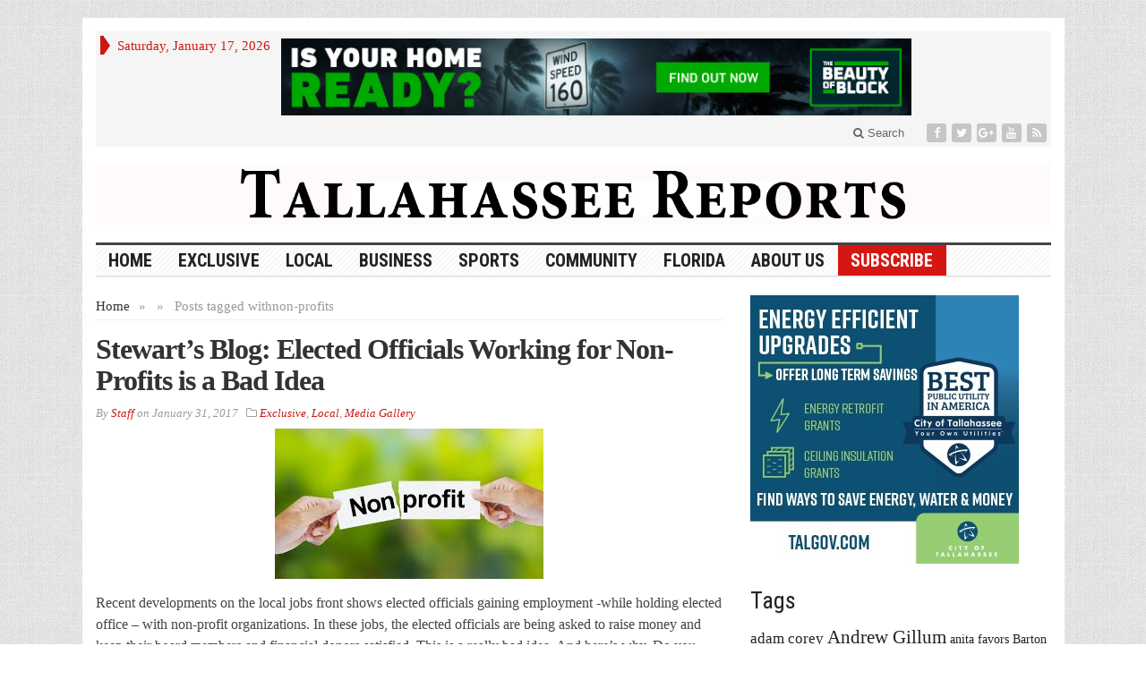

--- FILE ---
content_type: text/html; charset=UTF-8
request_url: https://tallahasseereports.com/tag/non-profits/
body_size: 43880
content:
<!DOCTYPE html>
<html lang="en-US" class="no-js">
<head>

	<meta charset="UTF-8">
	<meta name="viewport" content="width=device-width, initial-scale=1">
	<link rel="profile" href="https://gmpg.org/xfn/11">
		
	<title>non-profits &#8211; Tallahassee Reports</title>
<link rel='dns-prefetch' href='//fonts.googleapis.com' />
<link rel='dns-prefetch' href='//s.w.org' />
<link rel="alternate" type="application/rss+xml" title="Tallahassee Reports &raquo; Feed" href="https://tallahasseereports.com/feed/" />
<link rel="alternate" type="application/rss+xml" title="Tallahassee Reports &raquo; Comments Feed" href="https://tallahasseereports.com/comments/feed/" />
<link rel="alternate" type="application/rss+xml" title="Tallahassee Reports &raquo; non-profits Tag Feed" href="https://tallahasseereports.com/tag/non-profits/feed/" />
		<script type="text/javascript">
			window._wpemojiSettings = {"baseUrl":"https:\/\/s.w.org\/images\/core\/emoji\/13.0.0\/72x72\/","ext":".png","svgUrl":"https:\/\/s.w.org\/images\/core\/emoji\/13.0.0\/svg\/","svgExt":".svg","source":{"concatemoji":"https:\/\/tallahasseereports.com\/wp-includes\/js\/wp-emoji-release.min.js?ver=5.5.4"}};
			!function(e,a,t){var n,r,o,i=a.createElement("canvas"),p=i.getContext&&i.getContext("2d");function s(e,t){var a=String.fromCharCode;p.clearRect(0,0,i.width,i.height),p.fillText(a.apply(this,e),0,0);e=i.toDataURL();return p.clearRect(0,0,i.width,i.height),p.fillText(a.apply(this,t),0,0),e===i.toDataURL()}function c(e){var t=a.createElement("script");t.src=e,t.defer=t.type="text/javascript",a.getElementsByTagName("head")[0].appendChild(t)}for(o=Array("flag","emoji"),t.supports={everything:!0,everythingExceptFlag:!0},r=0;r<o.length;r++)t.supports[o[r]]=function(e){if(!p||!p.fillText)return!1;switch(p.textBaseline="top",p.font="600 32px Arial",e){case"flag":return s([127987,65039,8205,9895,65039],[127987,65039,8203,9895,65039])?!1:!s([55356,56826,55356,56819],[55356,56826,8203,55356,56819])&&!s([55356,57332,56128,56423,56128,56418,56128,56421,56128,56430,56128,56423,56128,56447],[55356,57332,8203,56128,56423,8203,56128,56418,8203,56128,56421,8203,56128,56430,8203,56128,56423,8203,56128,56447]);case"emoji":return!s([55357,56424,8205,55356,57212],[55357,56424,8203,55356,57212])}return!1}(o[r]),t.supports.everything=t.supports.everything&&t.supports[o[r]],"flag"!==o[r]&&(t.supports.everythingExceptFlag=t.supports.everythingExceptFlag&&t.supports[o[r]]);t.supports.everythingExceptFlag=t.supports.everythingExceptFlag&&!t.supports.flag,t.DOMReady=!1,t.readyCallback=function(){t.DOMReady=!0},t.supports.everything||(n=function(){t.readyCallback()},a.addEventListener?(a.addEventListener("DOMContentLoaded",n,!1),e.addEventListener("load",n,!1)):(e.attachEvent("onload",n),a.attachEvent("onreadystatechange",function(){"complete"===a.readyState&&t.readyCallback()})),(n=t.source||{}).concatemoji?c(n.concatemoji):n.wpemoji&&n.twemoji&&(c(n.twemoji),c(n.wpemoji)))}(window,document,window._wpemojiSettings);
		</script>
		<style type="text/css">
img.wp-smiley,
img.emoji {
	display: inline !important;
	border: none !important;
	box-shadow: none !important;
	height: 1em !important;
	width: 1em !important;
	margin: 0 .07em !important;
	vertical-align: -0.1em !important;
	background: none !important;
	padding: 0 !important;
}
</style>
	<link rel='stylesheet' id='wp-block-library-css'  href='https://tallahasseereports.com/wp-includes/css/dist/block-library/style.min.css?ver=5.5.4' type='text/css' media='all' />
<link rel='stylesheet' id='SFSIPLUSmainCss-css'  href='https://tallahasseereports.com/wp-content/plugins/ultimate-social-media-plus/css/sfsi-style.css?ver=5.5.4' type='text/css' media='all' />
<link rel='stylesheet' id='gabfire-style-css'  href='https://tallahasseereports.com/wp-content/themes/advanced-newspaper/style.css?ver=5.5.4' type='text/css' media='all' />
<link rel='stylesheet' id='custom-style-css'  href='https://fonts.googleapis.com/css?family=Droid+Sans%3A700%7COpen+Sans%3A400%2C700%7CRoboto+Condensed%3A400%2C700&#038;subset=latin-ext&#038;ver=5.5.4' type='text/css' media='all' />
<link rel='stylesheet' id='tablepress-default-css'  href='https://tallahasseereports.com/wp-content/tablepress-combined.min.css?ver=34' type='text/css' media='all' />
<script type='text/javascript' src='https://tallahasseereports.com/wp-includes/js/jquery/jquery.js?ver=1.12.4-wp' id='jquery-core-js'></script>
<script type='text/javascript' src='https://tallahasseereports.com/wp-includes/js/jquery/jquery-migrate.min.js?ver=1.4.1' id='jquery-migrate-js'></script>
<script type='text/javascript' src='https://tallahasseereports.com/wp-content/themes/advanced-newspaper/inc/js/jquery.cycle2.min.js?ver=5.5.4' id='cycle2-js'></script>
<script type='text/javascript' src='https://tallahasseereports.com/wp-content/themes/advanced-newspaper/inc/js/theia-sticky-sidebar.js?ver=5.5.4' id='theia-sticky-sidebar-js'></script>
<script type='text/javascript' src='https://tallahasseereports.com/wp-content/themes/advanced-newspaper/inc/js/owl.carousel.min.js?ver=5.5.4' id='owl-carousel-js'></script>
<script type='text/javascript' src='https://tallahasseereports.com/wp-content/themes/advanced-newspaper/framework/bootstrap/js/bootstrap.min.js?ver=5.5.4' id='bootstrap-js'></script>
<script type='text/javascript' src='https://tallahasseereports.com/wp-content/themes/advanced-newspaper/inc/js/responsive-menu.js?ver=5.5.4' id='responsive-menu-js'></script>
<link rel="https://api.w.org/" href="https://tallahasseereports.com/wp-json/" /><link rel="alternate" type="application/json" href="https://tallahasseereports.com/wp-json/wp/v2/tags/885" /><link rel="EditURI" type="application/rsd+xml" title="RSD" href="https://tallahasseereports.com/xmlrpc.php?rsd" />
<link rel="wlwmanifest" type="application/wlwmanifest+xml" href="https://tallahasseereports.com/wp-includes/wlwmanifest.xml" /> 
<meta name="generator" content="WordPress 5.5.4" />

<!-- This site is using AdRotate v5.8.16 to display their advertisements - https://ajdg.solutions/ -->
<!-- AdRotate CSS -->
<style type="text/css" media="screen">
	.g { margin:0px; padding:0px; overflow:hidden; line-height:1; zoom:1; }
	.g img { height:auto; }
	.g-col { position:relative; float:left; }
	.g-col:first-child { margin-left: 0; }
	.g-col:last-child { margin-right: 0; }
	.g-3 { margin:0px;  width:100%; max-width:728px; height:100%; max-height:90px; }
	@media only screen and (max-width: 480px) {
		.g-col, .g-dyn, .g-single { width:100%; margin-left:0; margin-right:0; }
	}
</style>
<!-- /AdRotate CSS -->


	<script>
		window.addEventListener("sfsi_plus_functions_loaded", function() {
			var body = document.getElementsByTagName('body')[0];
			// console.log(body);
			body.classList.add("sfsi_plus_3.47");
		})
		// window.addEventListener('sfsi_plus_functions_loaded',function(e) {
		// 	jQuery("body").addClass("sfsi_plus_3.47")
		// });
		jQuery(document).ready(function(e) {
			jQuery("body").addClass("sfsi_plus_3.47")
		});

		function sfsi_plus_processfurther(ref) {
			var feed_id = '[base64]';
			var feedtype = 8;
			var email = jQuery(ref).find('input[name="email"]').val();
			var filter = /^([a-zA-Z0-9_\.\-])+\@(([a-zA-Z0-9\-])+\.)+([a-zA-Z0-9]{2,4})+$/;
			if ((email != "Enter your email") && (filter.test(email))) {
				if (feedtype == "8") {
					var url = "https://api.follow.it/subscription-form/" + feed_id + "/" + feedtype;
					window.open(url, "popupwindow", "scrollbars=yes,width=1080,height=760");
					return true;
				}
			} else {
				alert("Please enter email address");
				jQuery(ref).find('input[name="email"]').focus();
				return false;
			}
		}
	</script>
	<style>
		.sfsi_plus_subscribe_Popinner {
			width: 100% !important;
			height: auto !important;
			border: 1px solid #b5b5b5 !important;
			padding: 18px 0px !important;
			background-color: #ffffff !important;
		}

		.sfsi_plus_subscribe_Popinner form {
			margin: 0 20px !important;
		}

		.sfsi_plus_subscribe_Popinner h5 {
			font-family: Helvetica,Arial,sans-serif !important;

			font-weight: bold !important;
			color: #000000 !important;
			font-size: 16px !important;
			text-align: center !important;
			margin: 0 0 10px !important;
			padding: 0 !important;
		}

		.sfsi_plus_subscription_form_field {
			margin: 5px 0 !important;
			width: 100% !important;
			display: inline-flex;
			display: -webkit-inline-flex;
		}

		.sfsi_plus_subscription_form_field input {
			width: 100% !important;
			padding: 10px 0px !important;
		}

		.sfsi_plus_subscribe_Popinner input[type=email] {
			font-family: Helvetica,Arial,sans-serif !important;

			font-style: normal !important;
			color: #000000 !important;
			font-size: 14px !important;
			text-align: center !important;
		}

		.sfsi_plus_subscribe_Popinner input[type=email]::-webkit-input-placeholder {
			font-family: Helvetica,Arial,sans-serif !important;

			font-style: normal !important;
			color: #000000 !important;
			font-size: 14px !important;
			text-align: center !important;
		}

		.sfsi_plus_subscribe_Popinner input[type=email]:-moz-placeholder {
			/* Firefox 18- */
			font-family: Helvetica,Arial,sans-serif !important;

			font-style: normal !important;
			color: #000000 !important;
			font-size: 14px !important;
			text-align: center !important;
		}

		.sfsi_plus_subscribe_Popinner input[type=email]::-moz-placeholder {
			/* Firefox 19+ */
			font-family: Helvetica,Arial,sans-serif !important;

			font-style: normal !important;
			color: #000000 !important;
			font-size: 14px !important;
			text-align: center !important;
		}

		.sfsi_plus_subscribe_Popinner input[type=email]:-ms-input-placeholder {
			font-family: Helvetica,Arial,sans-serif !important;

			font-style: normal !important;
			color: #000000 !important;
			font-size: 14px !important;
			text-align: center !important;
		}

		.sfsi_plus_subscribe_Popinner input[type=submit] {
			font-family: Helvetica,Arial,sans-serif !important;

			font-weight: bold !important;
			color: #000000 !important;
			font-size: 16px !important;
			text-align: center !important;
			background-color: #dedede !important;
		}
	</style>
	<meta name="follow.[base64]" content="nJ9TGFk37KQT0HFAaypJ"/> <meta name="viewport" content="width=device-width, initial-scale=1"><meta property="og:image:secure_url" content="https://tallahasseereports.com/wp-content/uploads/2017/01/Nonprofit.jpg" data-id="sfsi-plus"/><meta property="og:image:type" content="image/jpeg" data-id="sfsi-plus"/><meta property="og:image:width" content="300" data-id="sfsi-plus"/><meta property="og:image:height" content="168" data-id="sfsi-plus"/><meta property="og:description" content="Recent developments on the local jobs front shows elected officials gaining employment -while holding elected office - with non-profit organizations.

In these jobs, the elected officials are being asked to raise money and keep their board members and financial donors satisfied.

This is a really bad idea. And here's why.

Do you remember the Clinton Foundation?

In a report published in August 2016 by CBS, a news organization not known to be enemies of the Clinton's, said that Officials have long acknowledged they’d (Clinton Foundation) need to curb their donor policy if Hillary Clinton becomes president, and though they announced those changes last week, there are still questions about potential conflicts of interest it could present for a Clinton White house.

The report also stated that though former President Bill Clinton defended the charity’s work..., in a recent letter to donors even he admitted there are 'legitimate concerns about potential conflicts of interest' if his wife becomes president. 

In addition, Doug White, who advises nonprofits and philanthropists on ethics, says the issue is “the intermingling of politics or government and the nonprofit world.”

“Even if she doesn’t exercise it, the fact that she could creates a potential conflict of interest,” he said.

And now the same problem has arrived in Tallahassee.

The Tallahassee Democrat recently reported about the hiring of Leon County Commissioner Nick Maddox by the Leon County Schools Foundation. Maddox said his job is to raise money.

But wait a minute. What if someone who has business before the County Commission writes a $5,000 check at Mr. Maddox's request for the Foundation, is this a conflict?

How about a Foundation Board member seeking a favorable vote on an issue - a conflict?

We recently reported about a non-profit group with a board full of state lobbyists hiring a House member as their President. Lobbyists setting the salary of a House member -is this even legal? If so, look for more non-profits hiring elected officials.

In the end this is nothing more but the continuation of self-dealing among those elites who do not know the difference between self service and public service.

And so it goes." data-id="sfsi-plus"/><meta property="og:url" content="https://tallahasseereports.com/2017/01/31/stewarts-blog-elected-officials-working-for-non-profits-is-a-bad-idea/" data-id="sfsi-plus"/><meta property="og:title" content="Stewart&#8217;s Blog: Elected Officials Working for Non-Profits is a Bad Idea" data-id="sfsi-plus"/><link rel="shortcut icon" href="https://tallahasseereports.com/wp-content/uploads/2015/09/TR_favicon.png"/>
<!-- Custom Styling -->
<style type="text/css">
#header_banner {padding:20px 0}
.footer-firstrow {display: none;}</style>
			<script type='text/javascript'>
			(function($) {
				$(document).ready(function() { 
					$(".children").parent("li").addClass("has-child-menu");
					$(".sub-menu").parent("li").addClass("has-child-menu");
					$(".drop").parent("li").addClass("has-child-menu");
					
					$('.fadeimage').hover(
						function() {$(this).stop().animate({ opacity: 0.5 }, 800);},
						function() {$(this).stop().animate({ opacity: 1.0 }, 800);}
					);
					
					$('.mastheadnav li ul,.mainnav li ul,.subnav li ul,.mastheadnav li ul,.mainnav li ul').hide().removeClass('fallback');
					$('.mastheadnav > li,.mainnav > li,.subnav > li,.mainnav > li').hover(
						function () {
							$('ul', this).stop().slideDown(250);
						},
						function () {
							$('ul', this).stop().slideUp(250);
						}
					);

					$('[data-toggle="tooltip"]').tooltip({
						'placement': 'top'
					});	

					$('.sidebar-wrapper, .post-wrapper')
					.theiaStickySidebar({
						additionalMarginTop: 30,
						additionalMarginBottom: 30
					});
				
					/* InnerPage Slider */
					var innerslider = $(".carousel-gallery");
					innerslider.owlCarousel({
					  autoPlay: 999999,
					  pagination:true,
					  singleItem : true,
					  autoHeight : true,
					  mouseDrag: false,
					  touchDrag: false					  
					});	
					$(".carousel-gallery-next").click(function(){
						innerslider.trigger('owl.next');
					});
					$(".carousel-gallery-prev").click(function(){
						innerslider.trigger('owl.prev');
					});
					
					/* InnerPage Slider */
					var owl4 = $(".carousel-four");
					owl4.owlCarousel({
					  autoPlay: 999999,
					  pagination:true,
					  singleItem : true,
					  autoHeight : true,
					  mouseDrag: false,
					  touchDrag: false					  
					});	
					$(".carousel-four-next").click(function(){
						owl4.trigger('owl.next');
					});
					$(".carousel-four-prev").click(function(){
						owl4.trigger('owl.prev');
					});						
					
					// Responsive Menu (TinyNav)
					$(".responsive_menu").tinyNav({
						active: 'current_page_item', // Set the "active" class for default menu
						label: ''
					});
					$(".tinynav").selectbox();			
					
					$('a[href="#top"]').click(function(){
						$('html, body').animate({scrollTop:0}, 'slow');
						return false;
					});
					$('.modal').on('shown.bs.modal', function() {
					  $(this).find('[autofocus]').focus();
					});					
				});
			})(jQuery);
			</script>
		
<!-- Jetpack Open Graph Tags -->
<meta property="og:type" content="website" />
<meta property="og:title" content="non-profits &#8211; Tallahassee Reports" />
<meta property="og:url" content="https://tallahasseereports.com/tag/non-profits/" />
<meta property="og:site_name" content="Tallahassee Reports" />
<meta property="og:image" content="https://s0.wp.com/i/blank.jpg" />
<meta property="og:locale" content="en_US" />

<!-- End Jetpack Open Graph Tags -->
		<style type="text/css" id="wp-custom-css">
			.subscribe a {background-color: #D41713; color: #fff!important; }		</style>
		
</head>

<body data-rsssl=1 class="archive tag tag-non-profits tag-885" itemscope="itemscope" itemtype="http://schema.org/WebPage">


<div class="container">

	<header itemscope="itemscope" itemtype="http://schema.org/WPHeader" role="banner">
		<div class="row"><!-- Site Masthead Row-->
			<nav class="col-md-12 masthead-navigation" itemscope="itemscope" itemtype="http://schema.org/SiteNavigationElement" role="navigation">
				<ul class="mastheadnav">
					
					<li><span class="arrow-right"></span></li>
											<li class="masthead_date">
							<script type="text/javascript">
								<!--
								var mydate=new Date()
								var year=mydate.getYear()
								if (year < 1000)
								year+=1900
								var day=mydate.getDay()
								var month=mydate.getMonth()
								var daym=mydate.getDate()
								if (daym<10)
								daym="0"+daym
								var dayarray=new Array("Sunday","Monday","Tuesday","Wednesday","Thursday","Friday","Saturday")
								var montharray=new Array("January","February","March","April","May","June","July","August","September","October","November","December")
								document.write(""+dayarray[day]+", "+montharray[month]+" "+daym+", "+year+"")
								// -->
							</script>
						</li>
						<li><aside id="adrotate_widgets-5" class="widget adrotate_widgets"><div class="widgetinner"><div class="g g-3"><div class="g-dyn a-102 c-1"><a class="gofollow" data-track="MTAyLDMsMSw2MA==" href="https://beautyofblock.com/impact/southeast/?utm_source=TallahasseeReports&utm_medium=display&utm_campaign=30mile" target="_blank"><img src="https://tallahasseereports.com/wp-content/uploads/2025/10/CMCB_9679_30Mile-Digital-Ads_BANNER_Tallahassee-Reports_1_251006_728x90-2-1.jpg" alt="CMC" /></a></div></div></div></aside>
</li>
										 
											<li class="pull-right social_header">
															<a class="socialsite-facebook" href="https://www.facebook.com/TallahasseeReports" title="Facebook" rel="nofollow"><span>Friend on Facebook</span>
									<i class="fa fa-facebook pull-left"></i>
								</a>
							
															<a class="socialsite-twitter" href="https://twitter.com/TLHReports" title="Twitter" rel="nofollow"><span>Follow on Twitter</span>
									<i class="fa fa-twitter pull-left"></i>
								</a>
							
															<a class="socialsite-google" href="https://plus.google.com/u/2/+TallahasseeReports" title="Google+" rel="nofollow"><span>Add to Google+ Circle</span>
									<i class="fa fa-google-plus pull-left"></i>
								</a>
							
							
														
														
							
														
															<a class="socialsite-youtube" href="https://www.youtube.com/channel/UCqSj4DTBXDXLvroYRiDwi8w" title="Youtube" rel="nofollow"><span>Watch on YouTube</span>
									<i class="fa fa-youtube pull-left"></i>
								</a>
								

															

							<a class="socialsite-rss" href="https://tallahasseereports.com/feed/" title="Site feed" rel="nofollow">
								<span>Subscribe to RSS</span> <i class="fa fa-rss pull-left"></i>
							</a>
						</li>
											
					
					<li class="pull-right gab_headersearch"> <a data-toggle="modal" href="#searchModal"><i class="fa fa-search"></i> Search</a></li>
					<li class="pull-right"></li>
				</ul>
			</nav>

			<!-- Modal -->
<div class="modal fade" id="searchModal" tabindex="-1" role="dialog" aria-labelledby="myModalLabel" aria-hidden="true">
	<div class="modal-dialog">
	  <div class="modal-content">
		<div class="modal-header">
		  <button type="button" class="close" data-dismiss="modal" aria-hidden="true">&times;</button>
		  <h4 class="modal-title">Search in Site</h4>
		</div>
		<div class="modal-body">
			<form action="https://tallahasseereports.com/">
				<div class="input-prepend">
					<label>To search in site, type your keyword and hit enter</label>
					<input type="text" name="s" class="form-control" placeholder="Type keyword and hit enter" autofocus>
				</div>
			</form>	
		</div>
		<div class="modal-footer">
		  <button type="button" class="btn btn-default" data-dismiss="modal">Close</button>
		</div>
	  </div><!-- /.modal-content -->
	</div><!-- /.modal-dialog -->
</div><!-- /.modal -->		</div><!-- /.row Site Masthead Row -->
	
		<div class="row">
			<div class="col-lg-12">
				<div id="header">
											<a href="https://tallahasseereports.com/" title="Online News">
							<img src="https://tallahasseereports.com/wp-content/uploads/2019/03/TR-image-960x60.png" id="header_banner" alt="Tallahassee Reports" title="Tallahassee Reports"/>
						</a>
											

				</div><!-- /header -->	
			</div><!-- /col-lg-12 -->	
		</div><!-- /row -->	
		
		<div class="row site-nav">
			<div class="col-lg-12">
				
				<nav class="main-navigation" itemscope="itemscope" itemtype="http://schema.org/SiteNavigationElement" role="navigation">
					<ul class="mainnav responsive_menu">
						<li><a href="https://tallahasseereports.com/">HOME</a></li>
						<li id="menu-item-190273" class="menu-item menu-item-type-taxonomy menu-item-object-category menu-item-190273"><a href="https://tallahasseereports.com/category/exclusive/">Exclusive</a></li>
<li id="menu-item-190274" class="menu-item menu-item-type-taxonomy menu-item-object-category menu-item-has-children menu-item-190274"><a href="https://tallahasseereports.com/category/local/">Local</a>
<ul class="sub-menu">
	<li id="menu-item-190282" class="menu-item menu-item-type-taxonomy menu-item-object-category menu-item-190282"><a href="https://tallahasseereports.com/category/local/cot-news/">City</a></li>
	<li id="menu-item-190283" class="menu-item menu-item-type-taxonomy menu-item-object-category menu-item-190283"><a href="https://tallahasseereports.com/category/local/county/">County</a></li>
	<li id="menu-item-190284" class="menu-item menu-item-type-taxonomy menu-item-object-category menu-item-190284"><a href="https://tallahasseereports.com/category/local/cra/">CRA</a></li>
	<li id="menu-item-190285" class="menu-item menu-item-type-taxonomy menu-item-object-category menu-item-190285"><a href="https://tallahasseereports.com/category/local/school-board/">School Board</a></li>
</ul>
</li>
<li id="menu-item-190275" class="menu-item menu-item-type-taxonomy menu-item-object-category menu-item-has-children menu-item-190275"><a href="https://tallahasseereports.com/category/business/">Business</a>
<ul class="sub-menu">
	<li id="menu-item-190290" class="menu-item menu-item-type-taxonomy menu-item-object-category menu-item-190290"><a href="https://tallahasseereports.com/category/business/local-economy/">Local Economy</a></li>
	<li id="menu-item-190289" class="menu-item menu-item-type-taxonomy menu-item-object-category menu-item-190289"><a href="https://tallahasseereports.com/category/business/business-spotlight/">Business Spotlight</a></li>
</ul>
</li>
<li id="menu-item-236648" class="menu-item menu-item-type-taxonomy menu-item-object-category menu-item-has-children menu-item-236648"><a href="https://tallahasseereports.com/category/local-sports/">Sports</a>
<ul class="sub-menu">
	<li id="menu-item-236649" class="menu-item menu-item-type-taxonomy menu-item-object-category menu-item-236649"><a href="https://tallahasseereports.com/category/local-sports/">Local Sports</a></li>
</ul>
</li>
<li id="menu-item-230216" class="menu-item menu-item-type-taxonomy menu-item-object-category menu-item-has-children menu-item-230216"><a href="https://tallahasseereports.com/category/community/">Community</a>
<ul class="sub-menu">
	<li id="menu-item-219393" class="menu-item menu-item-type-taxonomy menu-item-object-category menu-item-219393"><a href="https://tallahasseereports.com/category/local/neighborhoods/">Neighborhoods</a></li>
</ul>
</li>
<li id="menu-item-192746" class="menu-item menu-item-type-taxonomy menu-item-object-category menu-item-192746"><a href="https://tallahasseereports.com/category/florida_news/">Florida</a></li>
<li id="menu-item-191780" class="menu-item menu-item-type-post_type menu-item-object-page menu-item-has-children menu-item-191780"><a href="https://tallahasseereports.com/support/">About Us</a>
<ul class="sub-menu">
	<li id="menu-item-214612" class="menu-item menu-item-type-post_type menu-item-object-page menu-item-214612"><a href="https://tallahasseereports.com/subscribe/">Subscribe</a></li>
	<li id="menu-item-207104" class="menu-item menu-item-type-post_type menu-item-object-page menu-item-207104"><a href="https://tallahasseereports.com/donate-2/">Donate</a></li>
	<li id="menu-item-227472" class="menu-item menu-item-type-custom menu-item-object-custom menu-item-227472"><a href="https://tallahasseereports.com/wp-content/uploads/2025/01/media_kit2025Web.pdf">Advertising</a></li>
	<li id="menu-item-206666" class="menu-item menu-item-type-post_type menu-item-object-page menu-item-206666"><a href="https://tallahasseereports.com/staff/">Staff</a></li>
</ul>
</li>
<li id="menu-item-214613" class="subscribe menu-item menu-item-type-post_type menu-item-object-page menu-item-214613"><a href="https://tallahasseereports.com/subscribe/">Subscribe</a></li>
					</ul>
				</nav>
				
				<nav class="secondary-navigation" itemscope="itemscope" itemtype="http://schema.org/SiteNavigationElement" role="navigation">
					<ul class="subnav responsive_menu">
							
					</ul>
				</nav>				
				
			</div>
		</div>	
	</header>		<div class="row">
			
			<main class="col-xs-12 col-md-8 col-sm-8 post-wrapper" role="main" itemprop="mainContentOfPage" itemscope="itemscope" itemtype="http://schema.org/Blog">
				
				<div class="article-wrapper archive-default">
					<div class="row">
						<div class="col-lg-12 col-md-12 col-sm-12 col-xs-12">
							<nav class="gabfire_breadcrumb" itemprop="breadcrumb"><a href='https://tallahasseereports.com'>Home</a><span class="gabfire_bc_separator">&raquo;</span>Posts tagged with<span class="gabfire_bc_separator">&raquo;</span>non-profits</nav>
						</div>
					</div>

								<article itemscope itemtype="http://schema.org/NewsArticle" class="entry post-199642 post type-post status-publish format-standard has-post-thumbnail hentry category-exclusive category-local category-media-gallery tag-non-profits tag-stewarts-blog last_archivepost">

				<h2 class="entry-title" itemprop="headline">
					<a href="https://tallahasseereports.com/2017/01/31/stewarts-blog-elected-officials-working-for-non-profits-is-a-bad-idea/" rel="bookmark" title="Permalink to Stewart&#8217;s Blog: Elected Officials Working for Non-Profits is a Bad Idea" >Stewart&#8217;s Blog: Elected Officials Working for Non-Profits is a Bad Idea</a>
				</h2>
				
				<p class="postmeta">				
					<span>
						By <a href="https://tallahasseereports.com/author/steve/" rel="author" class="author vcard"><span class="fn">Staff</span></a> on <time class="published updated" itemprop="datePublished" datetime="2017-01-31T17:49">January 31, 2017</time>&nbsp;&nbsp;					</span>
					
					<span><i class="fa fa-folder-o"></i> <a href="https://tallahasseereports.com/category/exclusive/" rel="category tag">Exclusive</a>, <a href="https://tallahasseereports.com/category/local/" rel="category tag">Local</a>, <a href="https://tallahasseereports.com/category/media-gallery/" rel="category tag">Media Gallery</a>&nbsp;&nbsp;</span>
									</p>

				<a href='https://tallahasseereports.com/2017/01/31/stewarts-blog-elected-officials-working-for-non-profits-is-a-bad-idea/' rel='bookmark'><img src='https://tallahasseereports.com/wp-content/uploads/2017/01/Nonprofit.jpg' class='aligncenter' alt='Stewart&#8217;s Blog: Elected Officials Working for Non-Profits is a Bad Idea' title='Stewart&#8217;s Blog: Elected Officials Working for Non-Profits is a Bad Idea' /></a><p>Recent developments on the local jobs front shows elected officials gaining employment -while holding elected office &#8211; with non-profit organizations. In these jobs, the elected officials are being asked to raise money and keep their board members and financial donors satisfied. This is a really bad idea. And here&#8217;s why. Do you remember the Clinton [&hellip;]</p>
				<meta content="2017-01-31T17:49" itemprop="datePublished">
		</article>
		
						</div><!-- articles-wrapper -->
				
			</main><!-- col-md-8 -->
			
			<div class="col-md-4 col-sm-4 col-xs-12 sidebar-wrapper">
	<div class="theiaStickySidebar">
		<div class="sidebar" role="complementary" itemscope="itemscope" itemtype="http://schema.org/WPSideBar">
			<aside id="adrotate_widgets-6" class="widget adrotate_widgets"><div class="widgetinner"><div class="g g-1"><div class="g-single a-39"><a class="gofollow" data-track="MzksMSwxLDYw" href="https://www.talgov.com" target="_blank"><img src="https://tallahasseereports.com/wp-content/uploads/2024/01/Oct-ad.jpg" alt="COT" /></a></div></div></div></aside>
<aside id="tag_cloud-4" class="widget widget_tag_cloud"><div class="widgetinner"><h3 class="widgettitle">Tags</h3>
<div class="tagcloud"><a href="https://tallahasseereports.com/tag/adam-corey/" class="tag-cloud-link tag-link-230 tag-link-position-1" style="font-size: 12.504347826087pt;" aria-label="adam corey (29 items)">adam corey</a>
<a href="https://tallahasseereports.com/tag/andrew-gillum/" class="tag-cloud-link tag-link-38 tag-link-position-2" style="font-size: 16.034782608696pt;" aria-label="Andrew Gillum (58 items)">Andrew Gillum</a>
<a href="https://tallahasseereports.com/tag/anita-favors/" class="tag-cloud-link tag-link-123 tag-link-position-3" style="font-size: 10.55652173913pt;" aria-label="anita favors (20 items)">anita favors</a>
<a href="https://tallahasseereports.com/tag/barton-tuck/" class="tag-cloud-link tag-link-375 tag-link-position-4" style="font-size: 10.313043478261pt;" aria-label="Barton Tuck (19 items)">Barton Tuck</a>
<a href="https://tallahasseereports.com/tag/city-commission/" class="tag-cloud-link tag-link-18 tag-link-position-5" style="font-size: 17.739130434783pt;" aria-label="city commission (80 items)">city commission</a>
<a href="https://tallahasseereports.com/tag/city-commission-2018/" class="tag-cloud-link tag-link-1136 tag-link-position-6" style="font-size: 9.8260869565217pt;" aria-label="City Commission 2018 (17 items)">City Commission 2018</a>
<a href="https://tallahasseereports.com/tag/city-commissioner-nancy-miller/" class="tag-cloud-link tag-link-882 tag-link-position-7" style="font-size: 11.652173913043pt;" aria-label="City Commissioner Nancy Miller (25 items)">City Commissioner Nancy Miller</a>
<a href="https://tallahasseereports.com/tag/city-commissioner-scott-maddox/" class="tag-cloud-link tag-link-728 tag-link-position-8" style="font-size: 13.84347826087pt;" aria-label="City Commissioner Scott Maddox (38 items)">City Commissioner Scott Maddox</a>
<a href="https://tallahasseereports.com/tag/city-ethics-board/" class="tag-cloud-link tag-link-446 tag-link-position-9" style="font-size: 11.895652173913pt;" aria-label="City Ethics Board (26 items)">City Ethics Board</a>
<a href="https://tallahasseereports.com/tag/city-manager/" class="tag-cloud-link tag-link-72 tag-link-position-10" style="font-size: 8.4869565217391pt;" aria-label="City Manager (13 items)">City Manager</a>
<a href="https://tallahasseereports.com/tag/city-of-tallahassee/" class="tag-cloud-link tag-link-296 tag-link-position-11" style="font-size: 22pt;" aria-label="City of Tallahassee (183 items)">City of Tallahassee</a>
<a href="https://tallahasseereports.com/tag/costs/" class="tag-cloud-link tag-link-6 tag-link-position-12" style="font-size: 8.4869565217391pt;" aria-label="costs (13 items)">costs</a>
<a href="https://tallahasseereports.com/tag/cra/" class="tag-cloud-link tag-link-584 tag-link-position-13" style="font-size: 12.869565217391pt;" aria-label="CRA (31 items)">CRA</a>
<a href="https://tallahasseereports.com/tag/crime-rate/" class="tag-cloud-link tag-link-488 tag-link-position-14" style="font-size: 11.04347826087pt;" aria-label="Crime Rate (22 items)">Crime Rate</a>
<a href="https://tallahasseereports.com/tag/curtis-richardson/" class="tag-cloud-link tag-link-207 tag-link-position-15" style="font-size: 10.069565217391pt;" aria-label="Curtis Richardson (18 items)">Curtis Richardson</a>
<a href="https://tallahasseereports.com/tag/debbie-lightsey/" class="tag-cloud-link tag-link-40 tag-link-position-16" style="font-size: 8.4869565217391pt;" aria-label="Debbie Lightsey (13 items)">Debbie Lightsey</a>
<a href="https://tallahasseereports.com/tag/dr-erwin-jackson/" class="tag-cloud-link tag-link-811 tag-link-position-17" style="font-size: 10.8pt;" aria-label="Dr. Erwin Jackson (21 items)">Dr. Erwin Jackson</a>
<a href="https://tallahasseereports.com/tag/dustin-daniels/" class="tag-cloud-link tag-link-433 tag-link-position-18" style="font-size: 11.895652173913pt;" aria-label="Dustin Daniels (26 items)">Dustin Daniels</a>
<a href="https://tallahasseereports.com/tag/electric-fund/" class="tag-cloud-link tag-link-77 tag-link-position-19" style="font-size: 8pt;" aria-label="electric fund (12 items)">electric fund</a>
<a href="https://tallahasseereports.com/tag/ethics/" class="tag-cloud-link tag-link-109 tag-link-position-20" style="font-size: 8pt;" aria-label="ethics (12 items)">ethics</a>
<a href="https://tallahasseereports.com/tag/ethics-panel/" class="tag-cloud-link tag-link-195 tag-link-position-21" style="font-size: 8pt;" aria-label="Ethics Panel (12 items)">Ethics Panel</a>
<a href="https://tallahasseereports.com/tag/florida-governor-2018/" class="tag-cloud-link tag-link-1201 tag-link-position-22" style="font-size: 10.313043478261pt;" aria-label="Florida Governor 2018 (19 items)">Florida Governor 2018</a>
<a href="https://tallahasseereports.com/tag/fsu/" class="tag-cloud-link tag-link-317 tag-link-position-23" style="font-size: 10.069565217391pt;" aria-label="FSU (18 items)">FSU</a>
<a href="https://tallahasseereports.com/tag/fsu-football/" class="tag-cloud-link tag-link-654 tag-link-position-24" style="font-size: 8pt;" aria-label="FSU Football (12 items)">FSU Football</a>
<a href="https://tallahasseereports.com/tag/going-green/" class="tag-cloud-link tag-link-11 tag-link-position-25" style="font-size: 9.8260869565217pt;" aria-label="going green (17 items)">going green</a>
<a href="https://tallahasseereports.com/tag/jackie-pons/" class="tag-cloud-link tag-link-351 tag-link-position-26" style="font-size: 8.4869565217391pt;" aria-label="jackie Pons (13 items)">jackie Pons</a>
<a href="https://tallahasseereports.com/tag/killearn-country-club/" class="tag-cloud-link tag-link-373 tag-link-position-27" style="font-size: 13.234782608696pt;" aria-label="Killearn Country Club (34 items)">Killearn Country Club</a>
<a href="https://tallahasseereports.com/tag/killearn-estates/" class="tag-cloud-link tag-link-372 tag-link-position-28" style="font-size: 8.8521739130435pt;" aria-label="Killearn estates (14 items)">Killearn estates</a>
<a href="https://tallahasseereports.com/tag/leon-county/" class="tag-cloud-link tag-link-134 tag-link-position-29" style="font-size: 11.530434782609pt;" aria-label="Leon County (24 items)">Leon County</a>
<a href="https://tallahasseereports.com/tag/leon-county-commission/" class="tag-cloud-link tag-link-425 tag-link-position-30" style="font-size: 11.530434782609pt;" aria-label="Leon County Commission (24 items)">Leon County Commission</a>
<a href="https://tallahasseereports.com/tag/leon-county-employment/" class="tag-cloud-link tag-link-459 tag-link-position-31" style="font-size: 9.4608695652174pt;" aria-label="Leon County Employment (16 items)">Leon County Employment</a>
<a href="https://tallahasseereports.com/tag/leon-county-jobs/" class="tag-cloud-link tag-link-575 tag-link-position-32" style="font-size: 8pt;" aria-label="Leon county jobs (12 items)">Leon county jobs</a>
<a href="https://tallahasseereports.com/tag/leon-county-school-board/" class="tag-cloud-link tag-link-58 tag-link-position-33" style="font-size: 11.04347826087pt;" aria-label="Leon County School Board (22 items)">Leon County School Board</a>
<a href="https://tallahasseereports.com/tag/mayor-andrew-gillum/" class="tag-cloud-link tag-link-538 tag-link-position-34" style="font-size: 18.591304347826pt;" aria-label="Mayor andrew gillum (94 items)">Mayor andrew gillum</a>
<a href="https://tallahasseereports.com/tag/mayor-marks/" class="tag-cloud-link tag-link-35 tag-link-position-35" style="font-size: 10.313043478261pt;" aria-label="Mayor Marks (19 items)">Mayor Marks</a>
<a href="https://tallahasseereports.com/tag/nancy-miller/" class="tag-cloud-link tag-link-181 tag-link-position-36" style="font-size: 11.04347826087pt;" aria-label="Nancy Miller (22 items)">Nancy Miller</a>
<a href="https://tallahasseereports.com/tag/reese-goad/" class="tag-cloud-link tag-link-184 tag-link-position-37" style="font-size: 8.4869565217391pt;" aria-label="Reese Goad (13 items)">Reese Goad</a>
<a href="https://tallahasseereports.com/tag/rick-fernandez/" class="tag-cloud-link tag-link-531 tag-link-position-38" style="font-size: 12.260869565217pt;" aria-label="rick fernandez (28 items)">rick fernandez</a>
<a href="https://tallahasseereports.com/tag/rocky-hanna/" class="tag-cloud-link tag-link-511 tag-link-position-39" style="font-size: 8.4869565217391pt;" aria-label="rocky hanna (13 items)">rocky hanna</a>
<a href="https://tallahasseereports.com/tag/scott-maddox/" class="tag-cloud-link tag-link-161 tag-link-position-40" style="font-size: 11.895652173913pt;" aria-label="Scott Maddox (26 items)">Scott Maddox</a>
<a href="https://tallahasseereports.com/tag/sean-pittman/" class="tag-cloud-link tag-link-432 tag-link-position-41" style="font-size: 8.4869565217391pt;" aria-label="Sean Pittman (13 items)">Sean Pittman</a>
<a href="https://tallahasseereports.com/tag/tallahassee/" class="tag-cloud-link tag-link-583 tag-link-position-42" style="font-size: 16.521739130435pt;" aria-label="Tallahassee (63 items)">Tallahassee</a>
<a href="https://tallahasseereports.com/tag/tallahassee-democrat/" class="tag-cloud-link tag-link-30 tag-link-position-43" style="font-size: 15.913043478261pt;" aria-label="Tallahassee Democrat (56 items)">Tallahassee Democrat</a>
<a href="https://tallahasseereports.com/tag/the-edison/" class="tag-cloud-link tag-link-430 tag-link-position-44" style="font-size: 9.8260869565217pt;" aria-label="The Edison (17 items)">The Edison</a>
<a href="https://tallahasseereports.com/tag/utilities/" class="tag-cloud-link tag-link-21 tag-link-position-45" style="font-size: 12.260869565217pt;" aria-label="utilities (28 items)">utilities</a></div>
</div></aside>
		</div>
	</div>	
</div>			
		</div>		<footer role="contentinfo" itemscope="itemscope" itemtype="http://schema.org/WPFooter">

		<div class="row footercats">
			<div class="col-md-12">
				<ul itemscope="itemscope" itemtype="http://schema.org/SiteNavigationElement" role="navigation">
						
				</ul>
			</div>
		</div>
			
		<div class="footer-firstrow row">
		
			<div class="col-md-4 col-lg-4 col-sm-3 col-xs-12 footer-firstrow-widget">
							</div>
			
			<div class="col-md-4 col-lg-4 col-sm-4 col-xs-12 footer-firstrow-widget footer-mid-column">
							</div>
			
			<div class="col-md-4 col-lg-4 col-sm-5 col-xs-12 footer-firstrow-widget">
							</div>
			
		</div>
	<div class="row footer-meta-wrapper">
		<div class="col-md-12">
			<div class="footer-meta">
			
				<div class="footer-metaleft pull-left">
					&copy; 2026, <a href="#top" title="Tallahassee Reports" rel="home"><strong>&uarr;</strong> Tallahassee Reports</a>				</div><!-- #site-info -->
							
				<div class="footer-metaleft pull-right">
					Hosted by <a href="https://capitaldatastudio.com" title="Tallahassee Web Design" target="_blank">Capital Data Studio</a>.							<!--facebook like and share js -->
		<div id="fb-root"></div>

		<script>
			(function(d, s, id) {
				var js, fjs = d.getElementsByTagName(s)[0];
				if (d.getElementById(id)) return;
				js = d.createElement(s);
				js.id = id;
				js.src = "//connect.facebook.net/en_US/sdk.js#xfbml=1&version=v2.5";
				fjs.parentNode.insertBefore(js, fjs);
			}(document, 'script', 'facebook-jssdk'));
		</script>
	<script>
	window.addEventListener('sfsi_plus_functions_loaded', function() {
		if (typeof sfsi_plus_responsive_toggle == 'function') {
			sfsi_plus_responsive_toggle(0);
			// console.log('sfsi_plus_responsive_toggle');
		}
	})
</script>

<script type='text/javascript' id='jshowoff-adrotate-js-extra'>
/* <![CDATA[ */
var impression_object = {"ajax_url":"https:\/\/tallahasseereports.com\/wp-admin\/admin-ajax.php"};
/* ]]> */
</script>
<script type='text/javascript' src='https://tallahasseereports.com/wp-content/plugins/adrotate/library/jquery.adrotate.dyngroup.js' id='jshowoff-adrotate-js'></script>
<script type='text/javascript' id='clicktrack-adrotate-js-extra'>
/* <![CDATA[ */
var click_object = {"ajax_url":"https:\/\/tallahasseereports.com\/wp-admin\/admin-ajax.php"};
/* ]]> */
</script>
<script type='text/javascript' src='https://tallahasseereports.com/wp-content/plugins/adrotate/library/jquery.adrotate.clicktracker.js' id='clicktrack-adrotate-js'></script>
<script type='text/javascript' src='https://tallahasseereports.com/wp-includes/js/jquery/ui/core.min.js?ver=1.11.4' id='jquery-ui-core-js'></script>
<script type='text/javascript' src='https://tallahasseereports.com/wp-content/plugins/ultimate-social-media-plus/js/shuffle/modernizr.custom.min.js?ver=5.5.4' id='SFSIPLUSjqueryModernizr-js'></script>
<script type='text/javascript' id='SFSIPLUSCustomJs-js-extra'>
/* <![CDATA[ */
var sfsi_plus_ajax_object = {"ajax_url":"https:\/\/tallahasseereports.com\/wp-admin\/admin-ajax.php","plugin_url":"https:\/\/tallahasseereports.com\/wp-content\/plugins\/ultimate-social-media-plus\/","rest_url":"https:\/\/tallahasseereports.com\/wp-json\/"};
var sfsi_plus_links = {"admin_url":"https:\/\/tallahasseereports.com\/wp-admin\/","plugin_dir_url":"https:\/\/tallahasseereports.com\/wp-content\/plugins\/ultimate-social-media-plus\/","rest_url":"https:\/\/tallahasseereports.com\/wp-json\/","pretty_perma":"yes"};
/* ]]> */
</script>
<script type='text/javascript' src='https://tallahasseereports.com/wp-content/plugins/ultimate-social-media-plus/js/custom.js?ver=5.5.4' id='SFSIPLUSCustomJs-js'></script>
<script type='text/javascript' src='https://tallahasseereports.com/wp-content/plugins/page-links-to/dist/new-tab.js?ver=3.3.5' id='page-links-to-js'></script>
<script type='text/javascript' src='https://tallahasseereports.com/wp-includes/js/wp-embed.min.js?ver=5.5.4' id='wp-embed-js'></script>
<!-- AdRotate JS -->
<script type="text/javascript">
jQuery(document).ready(function(){
if(jQuery.fn.gslider) {
	jQuery('.g-3').gslider({ groupid: 3, speed: 20000 });
}
});
</script>
<!-- /AdRotate JS -->

				</div> <!-- #footer-right-side -->
			</div>
		</div>
	</div>
		
	</footer><!-- /footer -->
	
</div><!-- /container -->

</body>
</html>